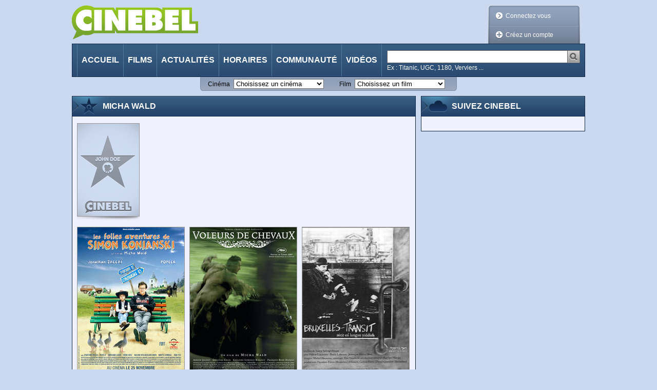

--- FILE ---
content_type: text/html;charset=utf-8
request_url: https://cinebel.dhnet.be/personne/3922/Micha_Wald
body_size: 98339
content:
















































    
    
    
    
    
        
    






<!DOCTYPE html PUBLIC "-//W3C//DTD XHTML 1.0 Transitional//EN"
   "http://www.w3.org/TR/xhtml1/DTD/xhtml1-transitional.dtd">
<html xmlns="http://www.w3.org/1999/xhtml"
      xmlns:og="http://ogp.me/ns#"
      xmlns:fb="https://www.facebook.com/2008/fbml" xml:lang="fr" lang="fr">
    <head>
        <title>
            Micha Wald - Cinebel
        </title>
        














































    
    
    
    
    
        
    






<meta http-equiv="Content-Type" content="text/html; charset=utf-8"/>
<meta http-equiv="Content-Language" content="fr"/>
<meta name="author" content="Cinebel"/>
<meta name="copyright" content="IPM S.A."/>

<meta name="robots" content="index, follow, noarchive"/>
<meta name="description" content="Biographie de Micha Wald"/>
<meta name="keywords" content=""/>
<meta name="dailymotion-domain-verification" content="dmq89sgm8aj0fhxcz" />

    <meta name="google-site-verification" content="_jUgIsOzvDPr3BD0DRKWa482hVCd4eNWTpfKrectO80"/>


    

<link rel="canonical" href="/personnene/3922/Micha_Wald" />

<link rel="stylesheet" type="text/css" href="/static/css/jquery-ui-1.8.13.custom.css" />

<link rel="stylesheet" type="text/css" href="/static/css/jquery.fancybox-1.3.4.css" media="screen" />

<link rel="stylesheet" type="text/css" href="/static/css/cinebel.css?v=1" />
<link rel="stylesheet" type="text/css" href="/static/css/comment.css" />
<link rel="stylesheet" type="text/css" href="/static/css/newReleases.css" />
<link rel="stylesheet" type="text/css" href="/static/css/videos.css" />
<link rel="stylesheet" type="text/css" href="/static/css/vod.css" />
<link rel="stylesheet" type="text/css" href="/static/css/likeThis.css" />

<!--[if lte IE 7]>
    <link rel="stylesheet" type="text/css" href="/static/css/cinebelIE.css" />
<![endif]-->
<!-- Should be merged-->
<link rel="stylesheet" type="text/css" href="/static/css/profile.css" />
<link rel="stylesheet" type="text/css" href="/static/css/search.css" />



<!-- -->
<link href='https://fonts.googleapis.com/css?family=Permanent+Marker&v1' rel='stylesheet' type='text/css' />

<!-- Google Tag Manager -->
<script>(function(w,d,s,l,i){w[l]=w[l]||[];w[l].push(

{'gtm.start': new Date().getTime(),event:'gtm.js'}
);var f=d.getElementsByTagName(s)[0],
j=d.createElement(s),dl=l!='dataLayer'?'&l='+l:'';j.async=true;j.src=
'https://www.googletagmanager.com/gtm.js?id='+i+dl;f.parentNode.insertBefore(j,f);
})(window,document,'script','dataLayer','GTM-WPVNNM');</script>
<!-- End Google Tag Manager -->

<script type="text/javascript" src="https://ajax.googleapis.com/ajax/libs/jquery/1.6.1/jquery.min.js"></script>
<script type="text/javascript" src="https://ajax.googleapis.com/ajax/libs/jqueryui/1.8.13/jquery-ui.min.js"></script>
<script type="text/javascript" src="/static/js/jquery.carouFredSel-3.2.1.js"></script>
<script type="text/javascript" src="/static/js/jquery.fancybox-1.3.4.js"></script>
<script type="text/javascript" src="/static/js/jquery.carousel.js"></script>
<script type="text/javascript" src="/static/js/jquery.readMore.js"></script>
<script type="text/javascript" src="/static/js/jquery.collapse.js"></script>
<script type="text/javascript" src="/static/js/jquery.form.js"></script>
<script type="text/javascript" src="/static/js/jquery.specialSchedule.js"></script>
<script type="text/javascript" src="/static/js/jquery.lightbox.js"></script>
<script type="text/javascript" src="/static/js/jquery.rating.js?v=2"></script>
<script type="text/javascript" src="/static/js/jquery.cookie.js"></script>
<script type="text/javascript" async="async" crossorigin="anonymous" src="//adyoulike.omnitagjs.com"></script>

    <script type="text/javascript" src="/static/js/cinebel.ipmads.min.js"></script>

<script type="text/javascript" src="/static/js/script.js"></script>
<script async src="https://cdn.cxense.com/track_banners_init.js"></script>

<link rel="alternate" type="application/rss+xml" hreflang="fr" title="Cinebel.be - Les sorties de la semaine" href= "/feed/0" />
<link rel="alternate" type="application/rss+xml" hreflang="fr" title="Cinebel.be - Top 10 membres" href= "/feed/1"/>
<link rel="alternate" type="application/rss+xml" hreflang="fr" title="Cinebel.be - Top 10 scéances" href= "/feed/2"/>
<link rel="alternate" type="application/rss+xml" hreflang="fr" title="Cinebel.be - Les 50 dernières critiques" href= "/feed/3"/>

        <meta property="og:title" content="Micha Wald"/>
        
            
            
                <meta property="og:type" content="director"/>
            
        
        <meta property="og:url" content="/personne/3922/Micha_Wald"/>
        
			
			
			   <meta property="og:image" content="/static/img/person/poster/default.png" />
			
		
        <meta property="og:site_name" content="Cinebel"/>
        <meta property="fb:app_id" content=""/>
        <meta property="fb:admins" content="596111057"/>
        
    </head>
    <body id="personDetailsPage" data-adsconfig='{"OUTOFPAGE_TOP":{}, "LEADERBOARD_TOP":{"refresh":5}, "HALFPAGE_CENTER":{"refresh":5}}' data-datalayer='{"location":"/22133500099/cinebel.dhnet.be/fr/other","params":[]}'>
        <!--[if (!IE) | (gte IE 9) ]><!-->
            















































    
    
    
    
    
        
    





<div id="SPLASH_CENTER" class="splash" data-callback="splash"></div>

        <!--<![endif]-->
        
            















































    
    
    
    
    
        
    





<div class="OUTOFPAGE_TOP wallpaper" data-callback="wallpaper"></div>
        
        <div id="root">
            















































    
    
    
    
    
        
    





<ul id="skipLinks" class="nav">
    <li><a href="#content">Aller au contenu</a></li>
    <li><a href="#searchQuery">Aller à la recherche</a></li>
    <li><a href="#menu">Aller à la navigation</a></li>
</ul>

            















































    
    
    
    
    
        
    






<!-- Google Tag Manager (noscript) -->
<noscript>
    <iframe src="https://www.googletagmanager.com/ns.html?id=GTM-WPVNNM" height="0" width="0"
            style="display:none;visibility:hidden"></iframe>
</noscript>
<!-- End Google Tag Manager (noscript) -->

















































    
    
    
    
    
        
    






    
    
        
    

<div id="cim">
    <script type="text/javascript">
        <!--//--><![CDATA[//><!--
        var pp_gemius_identifier = '.RqV9iN6JbvSElHjCnSoHsQL7FkWA2wBya_glw.L3JL.J7';
        var pp_gemius_extraparameters = new Array('lan=FR', 'key=cinema', 'subs=cinebel', 'free=other');
        // lines below shouldn't be edited
        (function(d,t) {try {var gt=d.createElement(t),s=d.getElementsByTagName(t)[0],l='http'+((location.protocol=='https:')?'s':''); gt.setAttribute('async','async');gt.setAttribute('defer','defer'); gt.src=l+'://gabe.hit.gemius.pl/xgemius.js'; s.parentNode.insertBefore(gt,s);} catch (e) {}})(document,'script');
        //--><!]]>
    </script>
</div>


<script type="text/javascript">
// <![CDATA[
    $.fancybox.init();
//]]>
</script>



<!--[if lte IE 7]>
    <p class="msgError">
        Saviez-vous que votre version d'Internet Explorer est dépassée ?<br/>Pour obtenir la meilleure expérience de navigation possible sur cinebel.be, vous devez <a href="http://www.microsoft.com/france/windows/internet-explorer/telechargement-ie8.aspx" target="_blank" style="text-decoration: underline">effectuer une mise à jour</a> ou <a href="http://europe.mozilla.org/fr/" target="_blank" style="text-decoration: underline">utiliser un autre navigateur</a>.
    </p>
<![endif]-->

<div id="header">
    
    















































    
    
    
    
    
        
    





<div class="LEADERBOARD_TOP leaderboard"></div>
    <a id="logo" href="/" title="Retour à la page d'accueil">
        <img src="/static/img/logo.png?1" width="246" height="67" alt="Cinebel: Tous les films. Tous les cinémas"/>
    </a>
    
        
        
            <div id="userArea" class="disconnected">
                <div class="decorator"></div>
                <ul>
                    <li id="login"><a class="decoLink login" href="#loginForm"><span class="deco"></span>Connectez vous</a></li>
                    <li id="createProfile"><a class="decoLink createProfile iframe" href="/inscription"><span class="deco"></span>Créez un compte</a></li>
                </ul>
            </div>
            <div class="lightBoxInlineContent">
                <div id="loginForm" class="section lightBox">
                    <h1 class="hd"><span>Connexion à votre compte</span></h1>
                    <form class="bd" action="/login" method="post">
                        <div class="inProgressFlag"></div>
                        
                        <div class="textInput">
                            <label for="userName">Identifiant ou email</label>
                            <input type="text" id="userName" name="userName"/>
                        </div>
                        <div class="textInput">
                            <label for="password">Mot de passe</label>
                            <input type="password" id="password" name="password"/>
                        </div>
                        <div class="submitterBlock">
                            <input type="hidden" name="login" value="login" />
                            <input type="submit" value="Connectez vous" />
                            <div class="checkInput">
                                <input type="checkbox" id="stayConnected" name="stayConnected"/>
                                <label for="stayConnected">Rester connecté</label>
                            </div>
                            <a id="ForgotPassword" class="iframe" href="/recover/password">Mot de passe oublié ?</a>
                            <p id="notYetMember">Pas encore inscrit ?&nbsp;<a class="createProfile iframe" href="/inscription">Créez un compte</a></p>
                        </div>
                    </form>
                </div>
            </div>
        
    
    <script type="text/javascript">
    // <![CDATA[
        //$('#userArea.disconnected ul').prepend('<li id="login"><a class="jsgene decoLink login" href="#loginForm"><span class="deco"></span>Connectez vous</a></li>');
        $.userArea("Les données que vous avez saisies ne sont pas correctes ou votre compte n'est pas encore activé");
    // ]]>
    </script>

    <div id="menu">
        <ul class="nav">
            
            
                <li id="MI_home"> <a href="/">Accueil</a></li>
            
            
            
                <li id="MI_nowShowing"><a href="/films">Films</a></li>
            
            
            
                <li id="MI_news"><a href="/actualite">Actualités</a></li>
            
            
            
                <li id="MI_programs"><a href="/horaires">Horaires</a></li>
            
            
            
                <li id="MI_community"><a href="/communaute">Communauté</a></li>
            
            
            
                <li id="MI_video"><a href="/videos">Vidéos</a></li>
            
        </ul>
        <form method="get" action="/recherche" class="search" id="search">
            <div class="searchInput">
                <input class="searchQuery" name="query" type="text" title="Chercher"/>
                <input class="searchSubmit" type="image" src="/static/img/searchSubmit.png" alt="Lancer la recherche" />
            </div>
            <p class="sampleValues">Ex : Titanic, UGC, 1180, Verviers ...</p>
        </form>
    </div>
</div>

















































    
    
    
    
    
        
    





<div id="quickLinks">
    <form id="theatersQL" action="/redirect/theater" method="get" name="quickLinks">
        <div>
            <label for="theaterSelector">Cinéma</label>
            <select name="id" id="theaterSelector">
                <option value="" disabled
                    selected>
                    Choisissez un cinéma
                </option>

                
                    <option value="693"
                        >
                        Aventure Ciné Confort
                    </option>
                
                    <option value="931"
                        >
                        Bouillon Ciné
                    </option>
                
                    <option value="712"
                        >
                        Bozar
                    </option>
                
                    <option value="706"
                        >
                        CINEMATEK
                    </option>
                
                    <option value="921"
                        >
                        CineXtra Bastogne
                    </option>
                
                    <option value="935"
                        >
                        CineXtra Marche
                    </option>
                
                    <option value="725"
                        >
                        Cineflagey
                    </option>
                
                    <option value="1099"
                        >
                        Cinema Cameo
                    </option>
                
                    <option value="778"
                        >
                        Cinema Cartoon's
                    </option>
                
                    <option value="978"
                        >
                        Cinema Koksijde
                    </option>
                
                    <option value="971"
                        >
                        Cinema Rio
                    </option>
                
                    <option value="823"
                        >
                        Cinema ZED-STUK
                    </option>
                
                    <option value="1126"
                        >
                        Cinema ZED-Vesalius
                    </option>
                
                    <option value="754"
                        >
                        Ciné Centre
                    </option>
                
                    <option value="902"
                        >
                        Ciné Couvin
                    </option>
                
                    <option value="923"
                        >
                        Ciné Espace
                    </option>
                
                    <option value="900"
                        >
                        Ciné Gedinne
                    </option>
                
                    <option value="903"
                        >
                        Ciné-Chaplin
                    </option>
                
                    <option value="1122"
                        >
                        Ciné4 Nivelles
                    </option>
                
                    <option value="1104"
                        >
                        Cinéma CAMEO
                    </option>
                
                    <option value="1064"
                        >
                        Cinéma Cameo (Tamines)
                    </option>
                
                    <option value="956"
                        >
                        Cinéma For&ver
                    </option>
                
                    <option value="739"
                        >
                        Cinéma Le Stockel
                    </option>
                
                    <option value="707"
                        >
                        Cinéma Nova
                    </option>
                
                    <option value="731"
                        >
                        Cinéma Vendôme
                    </option>
                
                    <option value="759"
                        >
                        Cinéma l'Etoile
                    </option>
                
                    <option value="691"
                        >
                        Galeries Cinéma
                    </option>
                
                    <option value="874"
                        >
                        Imagix Huy
                    </option>
                
                    <option value="940"
                        >
                        Imagix Mons
                    </option>
                
                    <option value="952"
                        >
                        Imagix Tournai
                    </option>
                
                    <option value="787"
                        >
                        Kinepolis Antwerpen
                    </option>
                
                    <option value="716"
                        >
                        Kinepolis Bruxelles
                    </option>
                
                    <option value="765"
                        >
                        Kinepolis Imagibraine
                    </option>
                
                    <option value="862"
                        >
                        Kinepolis Liège
                    </option>
                
                    <option value="958"
                        >
                        L'Ecran Ath
                    </option>
                
                    <option value="863"
                        >
                        Le Churchill
                    </option>
                
                    <option value="925"
                        >
                        Le Foyer
                    </option>
                
                    <option value="864"
                        >
                        Le Parc
                    </option>
                
                    <option value="947"
                        >
                        Le Stuart
                    </option>
                
                    <option value="1128"
                        >
                        Le Totem
                    </option>
                
                    <option value="873"
                        >
                        Les Variétés
                    </option>
                
                    <option value="1120"
                        >
                        Lumière Antwerpen
                    </option>
                
                    <option value="1129"
                        >
                        Lumière Mechelen
                    </option>
                
                    <option value="1111"
                        >
                        Moviemills
                    </option>
                
                    <option value="927"
                        >
                        Nos Loisirs
                    </option>
                
                    <option value="1118"
                        >
                        Palace
                    </option>
                
                    <option value="869"
                        >
                        Palace (Liège)
                    </option>
                
                    <option value="896"
                        >
                        Pathé Acinapolis Namur
                    </option>
                
                    <option value="908"
                        >
                        Pathé Charleroi
                    </option>
                
                    <option value="758"
                        >
                        Pathé Louvain-la-Neuve
                    </option>
                
                    <option value="883"
                        >
                        Pathé Verviers
                    </option>
                
                    <option value="926"
                        >
                        Patria
                    </option>
                
                    <option value="943"
                        >
                        Plaza ArtHouse Cinema
                    </option>
                
                    <option value="938"
                        >
                        Plaza Hotton
                    </option>
                
                    <option value="909"
                        >
                        Quai 10-Côté Parc
                    </option>
                
                    <option value="1116"
                        >
                        Quai10
                    </option>
                
                    <option value="1063"
                        >
                        Sauvenière
                    </option>
                
                    <option value="994"
                        >
                        Sphinx
                    </option>
                
                    <option value="995"
                        >
                        Studio Skoop
                    </option>
                
                    <option value="786"
                        >
                        UGC Antwerpen
                    </option>
                
                    <option value="713"
                        >
                        UGC De Brouckère
                    </option>
                
                    <option value="730"
                        >
                        UGC Toison d'Or
                    </option>
                
                    <option value="888"
                        >
                        Versailles
                    </option>
                
                    <option value="762"
                        >
                        Wellington
                    </option>
                
                    <option value="1115"
                        >
                        White Cinéma
                    </option>
                
            </select>
            <noscript>
                <input type="submit" value="Go" />
            </noscript>
        </div>
    </form>
    <form id="moviesQL" action="/redirect/movie" method="get" name="quickLinks">
        <div>
            <label for="movieSelector">Film</label>
            <select name="id" id="movieSelector">
                <option value="" disabled
                    selected>
                    Choisissez un film
                </option>
                
                    <option value="1026796"
                        >
                        














































    
    
    
    
    
        
    








	
        

        

	    28 ans plus tard: Le Temple des Morts
	
	


                    </option>
                
                    <option value="4154"
                        >
                        














































    
    
    
    
    
        
    








	
	
	    

	    

        A bout de souffle
	


                    </option>
                
                    <option value="1027173"
                        >
                        














































    
    
    
    
    
        
    








	
	
	    

	    

        A l&#039;est de l&#039;enfer
	


                    </option>
                
                    <option value="1026953"
                        >
                        














































    
    
    
    
    
        
    








	
        

        

	    A la poursuite du Père Noël !
	
	


                    </option>
                
                    <option value="1027187"
                        >
                        














































    
    
    
    
    
        
    








	
        

        

	    Alice au pays des merveilles : Dive in Wonderland
	
	


                    </option>
                
                    <option value="1026820"
                        >
                        














































    
    
    
    
    
        
    








	
	
	    

	    

        Anaconda
	


                    </option>
                
                    <option value="1026667"
                        >
                        














































    
    
    
    
    
        
    








	
	
	    

	    

        Arco
	


                    </option>
                
                    <option value="1026583"
                        >
                        














































    
    
    
    
    
        
    








	
        

        

	    Au rythme de Vera
	
	


                    </option>
                
                    <option value="1026937"
                        >
                        














































    
    
    
    
    
        
    








	
        

        

	    Aucun autre choix / No Other Choice
	
	


                    </option>
                
                    <option value="1026684"
                        >
                        














































    
    
    
    
    
        
    








	
        

        

	    Avatar: De feu et de cendres
	
	


                    </option>
                
                    <option value="1026814"
                        >
                        














































    
    
    
    
    
        
    








	
	
	    

	    

        Baise-en-ville
	


                    </option>
                
                    <option value="1027147"
                        >
                        














































    
    
    
    
    
        
    








	
	
	    

	    

        Bardot
	


                    </option>
                
                    <option value="1017165"
                        >
                        














































    
    
    
    
    
        
    








	
	
	    

	    

        Before Sunrise
	


                    </option>
                
                    <option value="15796"
                        >
                        














































    
    
    
    
    
        
    








	
	
	    

	    

        Begotten
	


                    </option>
                
                    <option value="1025218"
                        >
                        














































    
    
    
    
    
        
    








	
	
	    

	    

        Beurk !
	


                    </option>
                
                    <option value="1027167"
                        >
                        














































    
    
    
    
    
        
    








	
	
	    

	    

        Black Metal
	


                    </option>
                
                    <option value="1027170"
                        >
                        














































    
    
    
    
    
        
    








	
	
	    

	    

        Bleu Blanc Satan
	


                    </option>
                
                    <option value="1026934"
                        >
                        














































    
    
    
    
    
        
    








	
	
	    

	    

        Blue Moon
	


                    </option>
                
                    <option value="1027084"
                        >
                        














































    
    
    
    
    
        
    








	
        

        

	    Bluey au cinéma : Collection &#034;En Cuisine&#034;
	
	


                    </option>
                
                    <option value="1026682"
                        >
                        














































    
    
    
    
    
        
    








	
        

        

	    Bob l&#039;éponge - Le film : Un pour tous, tous pirates !
	
	


                    </option>
                
                    <option value="14211"
                        >
                        














































    
    
    
    
    
        
    








	
	
	    

	    

        Broken Flowers
	


                    </option>
                
                    <option value="1026629"
                        >
                        














































    
    
    
    
    
        
    








	
	
	    

	    

        Bugonia
	


                    </option>
                
                    <option value="1027186"
                        >
                        














































    
    
    
    
    
        
    








	
	
	    

	    

        Caja de resistencia
	


                    </option>
                
                    <option value="1018967"
                        >
                        














































    
    
    
    
    
        
    








	
	
	    

	    

        Capharnaüm
	


                    </option>
                
                    <option value="1027021"
                        >
                        














































    
    
    
    
    
        
    








	
	
	    

	    

        Chasse gardée 2
	


                    </option>
                
                    <option value="1027176"
                        >
                        














































    
    
    
    
    
        
    








	
	
	    

	    

        Cyriel
	


                    </option>
                
                    <option value="1027103"
                        >
                        














































    
    
    
    
    
        
    








	
	
	    

	    

        De Tatta&#039;s 3
	


                    </option>
                
                    <option value="1026784"
                        >
                        














































    
    
    
    
    
        
    








	
        

        

	    Demon Slayer: Kimetsu no Yaiba - La Forteresse Infinie
	
	


                    </option>
                
                    <option value="1026693"
                        >
                        














































    
    
    
    
    
        
    








	
	
	    

	    

        Des preuves d&#039;amour
	


                    </option>
                
                    <option value="1026980"
                        >
                        














































    
    
    
    
    
        
    








	
        

        

	    Diplodocus
	
	


                    </option>
                
                    <option value="1026491"
                        >
                        














































    
    
    
    
    
        
    








	
	
	    

	    

        Dossier 137
	


                    </option>
                
                    <option value="1025987"
                        >
                        














































    
    
    
    
    
        
    








	
        

        

	    Dragons
	
	


                    </option>
                
                    <option value="1022830"
                        >
                        














































    
    
    
    
    
        
    








	
	
	    

	    

        El año del descubrimiento
	


                    </option>
                
                    <option value="1027104"
                        >
                        














































    
    
    
    
    
        
    








	
	
	    

	    

        El crimen de la calle de Bordadores
	


                    </option>
                
                    <option value="1026825"
                        >
                        














































    
    
    
    
    
        
    








	
	
	    

	    

        El jockey
	


                    </option>
                
                    <option value="1026443"
                        >
                        














































    
    
    
    
    
        
    








	
        

        

	    Evanouis
	
	


                    </option>
                
                    <option value="1026660"
                        >
                        














































    
    
    
    
    
        
    








	
        

        

	    Exit 8
	
	


                    </option>
                
                    <option value="1025633"
                        >
                        














































    
    
    
    
    
        
    








	
        

        

	    F1® Le Film
	
	


                    </option>
                
                    <option value="1026531"
                        >
                        














































    
    
    
    
    
        
    








	
	
	    

	    

        Falcon Express
	


                    </option>
                
                    <option value="1026823"
                        >
                        














































    
    
    
    
    
        
    








	
	
	    

	    

        Father Mother Sister Brother
	


                    </option>
                
                    <option value="1026517"
                        >
                        














































    
    
    
    
    
        
    








	
	
	    

	    

        Five Nights at Freddy&#039;s 2
	


                    </option>
                
                    <option value="1025816"
                        >
                        














































    
    
    
    
    
        
    








	
        

        

	    Flow, le chat qui n’avait plus peur de l’eau
	
	


                    </option>
                
                    <option value="1026826"
                        >
                        














































    
    
    
    
    
        
    








	
	
	    

	    

        Folktales
	


                    </option>
                
                    <option value="1026663"
                        >
                        














































    
    
    
    
    
        
    








	
	
	    

	    

        Fuori
	


                    </option>
                
                    <option value="904"
                        >
                        














































    
    
    
    
    
        
    








	
        

        

	    Furie
	
	


                    </option>
                
                    <option value="1026511"
                        >
                        














































    
    
    
    
    
        
    








	
        

        

	    Gabby et la maison magique - Le film
	
	


                    </option>
                
                    <option value="1027182"
                        >
                        














































    
    
    
    
    
        
    








	
        

        

	    General Report II. The New Abduction of Europe
	
	


                    </option>
                
                    <option value="3732"
                        >
                        














































    
    
    
    
    
        
    








	
        

        

	    Ghost Dog: La Voie du samouraï
	
	


                    </option>
                
                    <option value="1027122"
                        >
                        














































    
    
    
    
    
        
    








	
        

        

	    Greenland: Migration
	
	


                    </option>
                
                    <option value="1026760"
                        >
                        














































    
    
    
    
    
        
    








	
	
	    

	    

        Hamnet
	


                    </option>
                
                    <option value="1026935"
                        >
                        














































    
    
    
    
    
        
    








	
        

        

	    Heidi et le lynx des montagnes
	
	


                    </option>
                
                    <option value="1026710"
                        >
                        














































    
    
    
    
    
        
    








	
        

        

	    Hopper 2 : Le Secret de la marmotte
	
	


                    </option>
                
                    <option value="1023530"
                        >
                        














































    
    
    
    
    
        
    








	
	
	    

	    

        Il buco
	


                    </option>
                
                    <option value="1027208"
                        >
                        














































    
    
    
    
    
        
    








	
	
	    

	    

        Imago
	


                    </option>
                
                    <option value="1026472"
                        >
                        














































    
    
    
    
    
        
    








	
        

        

	    Insaisissables 3
	
	


                    </option>
                
                    <option value="12777"
                        >
                        














































    
    
    
    
    
        
    








	
        

        

	    J&#039;ai le droit de vivre
	
	


                    </option>
                
                    <option value="1026912"
                        >
                        














































    
    
    
    
    
        
    








	
	
	    

	    

        Jack et Nancy: Les plus belles histoires de Quentin Blake
	


                    </option>
                
                    <option value="1027127"
                        >
                        














































    
    
    
    
    
        
    








	
        

        

	    Je peux entendre l&#039;océan
	
	


                    </option>
                
                    <option value="1026981"
                        >
                        














































    
    
    
    
    
        
    








	
	
	    

	    

        L&#039;Affaire Bojarski
	


                    </option>
                
                    <option value="1026765"
                        >
                        














































    
    
    
    
    
        
    








	
        

        

	    L&#039;Agent secret / The Secret Agent
	
	


                    </option>
                
                    <option value="1026920"
                        >
                        














































    
    
    
    
    
        
    








	
        

        

	    L&#039;Elue
	
	


                    </option>
                
                    <option value="1027052"
                        >
                        














































    
    
    
    
    
        
    








	
	
	    

	    

        L&#039;Enfant bélier
	


                    </option>
                
                    <option value="1027074"
                        >
                        














































    
    
    
    
    
        
    








	
	
	    

	    

        L&#039;Engloutie
	


                    </option>
                
                    <option value="1026691"
                        >
                        














































    
    
    
    
    
        
    








	
	
	    

	    

        L&#039;Etranger
	


                    </option>
                
                    <option value="1026762"
                        >
                        














































    
    
    
    
    
        
    








	
	
	    

	    

        L&#039;Inconnu de la Grande Arche
	


                    </option>
                
                    <option value="1000455"
                        >
                        














































    
    
    
    
    
        
    








	
        

        

	    L&#039;Insoutenable Légèreté de l&#039;être
	
	


                    </option>
                
                    <option value="1026664"
                        >
                        














































    
    
    
    
    
        
    








	
        

        

	    L&#039;Oeuf de l&#039;ange / Angel&#039;s Egg
	
	


                    </option>
                
                    <option value="1024964"
                        >
                        














































    
    
    
    
    
        
    








	
        

        

	    La Dixième Victime
	
	


                    </option>
                
                    <option value="1027175"
                        >
                        














































    
    
    
    
    
        
    








	
	
	    

	    

        La drépanocytose, un combat dans l&#039;ombre
	


                    </option>
                
                    <option value="1026822"
                        >
                        














































    
    
    
    
    
        
    








	
        

        

	    La Femme de ménage
	
	


                    </option>
                
                    <option value="1026748"
                        >
                        














































    
    
    
    
    
        
    








	
	
	    

	    

        La Femme la plus riche du Monde
	


                    </option>
                
                    <option value="1027178"
                        >
                        














































    
    
    
    
    
        
    








	
	
	    

	    

        La Folle de Toujane
	


                    </option>
                
                    <option value="797"
                        >
                        














































    
    
    
    
    
        
    








	
	
	    

	    

        La Grande Vadrouille
	


                    </option>
                
                    <option value="1026824"
                        >
                        














































    
    
    
    
    
        
    








	
	
	    

	    

        La grazia
	


                    </option>
                
                    <option value="1026974"
                        >
                        














































    
    
    
    
    
        
    








	
	
	    

	    

        La guitarra flamenca de Yerai Cortés
	


                    </option>
                
                    <option value="1002135"
                        >
                        














































    
    
    
    
    
        
    








	
        

        

	    La Leçon Faust
	
	


                    </option>
                
                    <option value="1026731"
                        >
                        














































    
    
    
    
    
        
    








	
	
	    

	    

        La Petite Dernière
	


                    </option>
                
                    <option value="1027051"
                        >
                        














































    
    
    
    
    
        
    








	
	
	    

	    

        La Pire mère au monde
	


                    </option>
                
                    <option value="1026655"
                        >
                        














































    
    
    
    
    
        
    








	
        

        

	    La Pleine conscience du bonheur, un voyage avec le Dalaï-Lama
	
	


                    </option>
                
                    <option value="1025648"
                        >
                        














































    
    
    
    
    
        
    








	
	
	    

	    

        La Plus Précieuse des marchandises
	


                    </option>
                
                    <option value="1026722"
                        >
                        














































    
    
    
    
    
        
    








	
	
	    

	    

        La Princesse et le rossignol
	


                    </option>
                
                    <option value="1016049"
                        >
                        














































    
    
    
    
    
        
    








	
	
	    

	    

        La Région centrale
	


                    </option>
                
                    <option value="1027183"
                        >
                        














































    
    
    
    
    
        
    








	
        

        

	    La Tempête
	
	


                    </option>
                
                    <option value="1026770"
                        >
                        














































    
    
    
    
    
        
    








	
        

        

	    La Voix de Hind Rajab
	
	


                    </option>
                
                    <option value="1026895"
                        >
                        














































    
    
    
    
    
        
    








	
	
	    

	    

        Lampje
	


                    </option>
                
                    <option value="1026769"
                        >
                        














































    
    
    
    
    
        
    








	
	
	    

	    

        Le Chant des forêts
	


                    </option>
                
                    <option value="4851"
                        >
                        














































    
    
    
    
    
        
    








	
	
	    

	    

        Le Fabuleux Destin d&#039;Amélie Poulain
	


                    </option>
                
                    <option value="1027207"
                        >
                        














































    
    
    
    
    
        
    








	
	
	    

	    

        Le Fantôme de Theresienstadt
	


                    </option>
                
                    <option value="13089"
                        >
                        














































    
    
    
    
    
        
    








	
        

        

	    Le Gang des tueurs
	
	


                    </option>
                
                    <option value="749"
                        >
                        














































    
    
    
    
    
        
    








	
        

        

	    Le Jour de la bête
	
	


                    </option>
                
                    <option value="1027123"
                        >
                        














































    
    
    
    
    
        
    








	
        

        

	    Le Mage du Kremlin
	
	


                    </option>
                
                    <option value="2176"
                        >
                        














































    
    
    
    
    
        
    








	
        

        

	    Le Magicien d&#039;Oz
	
	


                    </option>
                
                    <option value="7952"
                        >
                        














































    
    
    
    
    
        
    








	
        

        

	    Le Masque de la mort rouge
	
	


                    </option>
                
                    <option value="4644"
                        >
                        














































    
    
    
    
    
        
    








	
	
	    

	    

        Le Mépris
	


                    </option>
                
                    <option value="1027185"
                        >
                        














































    
    
    
    
    
        
    








	
	
	    

	    

        Le poisson commande
	


                    </option>
                
                    <option value="1027158"
                        >
                        














































    
    
    
    
    
        
    








	
        

        

	    Le Rire et le couteau / I Only Rest in the Storm
	
	


                    </option>
                
                    <option value="1026936"
                        >
                        














































    
    
    
    
    
        
    








	
	
	    

	    

        Le Secret des mésanges
	


                    </option>
                
                    <option value="10114"
                        >
                        














































    
    
    
    
    
        
    








	
        

        

	    Le Septième Sceau
	
	


                    </option>
                
                    <option value="1027138"
                        >
                        














































    
    
    
    
    
        
    








	
	
	    

	    

        Le Ventre de l&#039;école
	


                    </option>
                
                    <option value="1009122"
                        >
                        














































    
    
    
    
    
        
    








	
	
	    

	    

        Le Voyage dans la lune
	


                    </option>
                
                    <option value="1026679"
                        >
                        














































    
    
    
    
    
        
    








	
        

        

	    Left-Handed Girl
	
	


                    </option>
                
                    <option value="1026031"
                        >
                        














































    
    
    
    
    
        
    








	
        

        

	    Les Bad Guys 2
	
	


                    </option>
                
                    <option value="1026733"
                        >
                        














































    
    
    
    
    
        
    








	
	
	    

	    

        Les Baronnes
	


                    </option>
                
                    <option value="4660"
                        >
                        














































    
    
    
    
    
        
    








	
        

        

	    Les Dents de la mer
	
	


                    </option>
                
                    <option value="1027100"
                        >
                        














































    
    
    
    
    
        
    








	
        

        

	    Les Echos du passé / Sound of Falling
	
	


                    </option>
                
                    <option value="1026700"
                        >
                        














































    
    
    
    
    
        
    








	
	
	    

	    

        Les Enfants vont bien
	


                    </option>
                
                    <option value="1027143"
                        >
                        














































    
    
    
    
    
        
    








	
	
	    

	    

        Les Fils qui se touchent
	


                    </option>
                
                    <option value="1667"
                        >
                        














































    
    
    
    
    
        
    








	
        

        

	    Les Incorruptibles
	
	


                    </option>
                
                    <option value="1026979"
                        >
                        














































    
    
    
    
    
        
    








	
	
	    

	    

        Les Légendaires
	


                    </option>
                
                    <option value="1027166"
                        >
                        














































    
    
    
    
    
        
    








	
	
	    

	    

        Les Sanglières
	


                    </option>
                
                    <option value="1026182"
                        >
                        














































    
    
    
    
    
        
    








	
        

        

	    Les Schtroumpfs - Le film
	
	


                    </option>
                
                    <option value="1027160"
                        >
                        














































    
    
    
    
    
        
    








	
	
	    

	    

        Les âmes bossales
	


                    </option>
                
                    <option value="12772"
                        >
                        














































    
    
    
    
    
        
    








	
	
	    

	    

        Liliom
	


                    </option>
                
                    <option value="1025988"
                        >
                        














































    
    
    
    
    
        
    








	
	
	    

	    

        Lilo &amp; Stitch
	


                    </option>
                
                    <option value="1027075"
                        >
                        














































    
    
    
    
    
        
    








	
	
	    

	    

        Louise
	


                    </option>
                
                    <option value="1019839"
                        >
                        














































    
    
    
    
    
        
    








	
        

        

	    L’Usine de rien
	
	


                    </option>
                
                    <option value="1026694"
                        >
                        














































    
    
    
    
    
        
    








	
	
	    

	    

        L’Âme Idéale
	


                    </option>
                
                    <option value="1026735"
                        >
                        














































    
    
    
    
    
        
    








	
	
	    

	    

        Ma frère
	


                    </option>
                
                    <option value="1026116"
                        >
                        














































    
    
    
    
    
        
    








	
	
	    

	    

        Ma mère, Dieu et Sylvie Vartan
	


                    </option>
                
                    <option value="1026749"
                        >
                        














































    
    
    
    
    
        
    








	
	
	    

	    

        Mary Anning
	


                    </option>
                
                    <option value="5509"
                        >
                        














































    
    
    
    
    
        
    








	
        

        

	    Mes voisins les Yamada
	
	


                    </option>
                
                    <option value="1026982"
                        >
                        














































    
    
    
    
    
        
    








	
        

        

	    Mission Père Noël
	
	


                    </option>
                
                    <option value="1016914"
                        >
                        














































    
    
    
    
    
        
    








	
	
	    

	    

        Monsieur Bout-de-Bois
	


                    </option>
                
                    <option value="1026508"
                        >
                        














































    
    
    
    
    
        
    








	
	
	    

	    

        Muganga
	


                    </option>
                
                    <option value="1026141"
                        >
                        














































    
    
    
    
    
        
    








	
        

        

	    Mémoires d’un escargot
	
	


                    </option>
                
                    <option value="1026918"
                        >
                        














































    
    
    
    
    
        
    








	
	
	    

	    

        Nachtvlinders
	


                    </option>
                
                    <option value="1027102"
                        >
                        














































    
    
    
    
    
        
    








	
	
	    

	    

        Nachtwacht: Het Kristal van het Kwaad
	


                    </option>
                
                    <option value="808"
                        >
                        














































    
    
    
    
    
        
    








	
	
	    

	    

        Night on Earth
	


                    </option>
                
                    <option value="1027061"
                        >
                        














































    
    
    
    
    
        
    








	
	
	    

	    

        Nuremberg
	


                    </option>
                
                    <option value="1026641"
                        >
                        














































    
    
    
    
    
        
    








	
	
	    

	    

        Olifantje in het bos
	


                    </option>
                
                    <option value="1026366"
                        >
                        














































    
    
    
    
    
        
    








	
	
	    

	    

        On Falling
	


                    </option>
                
                    <option value="1026751"
                        >
                        














































    
    
    
    
    
        
    








	
	
	    

	    

        On vous croit
	


                    </option>
                
                    <option value="1010154"
                        >
                        














































    
    
    
    
    
        
    








	
	
	    

	    

        Only Lovers Left Alive
	


                    </option>
                
                    <option value="1459"
                        >
                        














































    
    
    
    
    
        
    








	
	
	    

	    

        Open screen
	


                    </option>
                
                    <option value="1016896"
                        >
                        














































    
    
    
    
    
        
    








	
	
	    

	    

        Paterson
	


                    </option>
                
                    <option value="13143"
                        >
                        














































    
    
    
    
    
        
    








	
        

        

	    Plus dure sera la chute
	
	


                    </option>
                
                    <option value="1027121"
                        >
                        














































    
    
    
    
    
        
    








	
        

        

	    Pour l’éternité
	
	


                    </option>
                
                    <option value="1026933"
                        >
                        














































    
    
    
    
    
        
    








	
	
	    

	    

        Primate
	


                    </option>
                
                    <option value="4326"
                        >
                        














































    
    
    
    
    
        
    








	
        

        

	    Princesse Mononoké
	
	


                    </option>
                
                    <option value="8626"
                        >
                        














































    
    
    
    
    
        
    








	
        

        

	    Pulsions
	
	


                    </option>
                
                    <option value="1027159"
                        >
                        














































    
    
    
    
    
        
    








	
	
	    

	    

        Pérégrinations groenlandaises
	


                    </option>
                
                    <option value="1027136"
                        >
                        














































    
    
    
    
    
        
    








	
	
	    

	    

        Que ton règne vienne
	


                    </option>
                
                    <option value="1027069"
                        >
                        














































    
    
    
    
    
        
    








	
	
	    

	    

        Qui brille au combat
	


                    </option>
                
                    <option value="1027184"
                        >
                        














































    
    
    
    
    
        
    








	
        

        

	    Qui à part nous
	
	


                    </option>
                
                    <option value="1026931"
                        >
                        














































    
    
    
    
    
        
    








	
	
	    

	    

        Radioman
	


                    </option>
                
                    <option value="277"
                        >
                        














































    
    
    
    
    
        
    








	
        

        

	    Raison et sentiments
	
	


                    </option>
                
                    <option value="1026930"
                        >
                        














































    
    
    
    
    
        
    








	
        

        

	    Reconnu coupable
	
	


                    </option>
                
                    <option value="1026983"
                        >
                        














































    
    
    
    
    
        
    








	
        

        

	    Resurrection
	
	


                    </option>
                
                    <option value="1027172"
                        >
                        














































    
    
    
    
    
        
    








	
	
	    

	    

        Rodrigo D: No futuro
	


                    </option>
                
                    <option value="1026721"
                        >
                        














































    
    
    
    
    
        
    








	
        

        

	    Running Man
	
	


                    </option>
                
                    <option value="155"
                        >
                        














































    
    
    
    
    
        
    








	
        

        

	    Sailor et Lula
	
	


                    </option>
                
                    <option value="1027174"
                        >
                        














































    
    
    
    
    
        
    








	
        

        

	    Sanctuaire
	
	


                    </option>
                
                    <option value="1027076"
                        >
                        














































    
    
    
    
    
        
    








	
	
	    

	    

        Sans pitié
	


                    </option>
                
                    <option value="1026685"
                        >
                        














































    
    
    
    
    
        
    








	
        

        

	    Second Victims
	
	


                    </option>
                
                    <option value="1026901"
                        >
                        














































    
    
    
    
    
        
    








	
	
	    

	    

        Shaun le Mouton: La Vie est une fête !
	


                    </option>
                
                    <option value="156"
                        >
                        














































    
    
    
    
    
        
    








	
	
	    

	    

        Showgirls
	


                    </option>
                
                    <option value="1026929"
                        >
                        














































    
    
    
    
    
        
    








	
	
	    

	    

        Silent Night, Deadly Night
	


                    </option>
                
                    <option value="1026579"
                        >
                        














































    
    
    
    
    
        
    








	
	
	    

	    

        Sirât
	


                    </option>
                
                    <option value="1026732"
                        >
                        














































    
    
    
    
    
        
    








	
	
	    

	    

        Six jours, ce printemps-là
	


                    </option>
                
                    <option value="1027169"
                        >
                        














































    
    
    
    
    
        
    








	
	
	    

	    

        Sleep Has Her House
	


                    </option>
                
                    <option value="1027171"
                        >
                        














































    
    
    
    
    
        
    








	
	
	    

	    

        South American Hell
	


                    </option>
                
                    <option value="1026607"
                        >
                        














































    
    
    
    
    
        
    








	
	
	    

	    

        Springsteen: Deliver Me from Nowhere
	


                    </option>
                
                    <option value="1026840"
                        >
                        














































    
    
    
    
    
        
    








	
        

        

	    Sur un air de blues
	
	


                    </option>
                
                    <option value="1027168"
                        >
                        














































    
    
    
    
    
        
    








	
	
	    

	    

        Tangled Roots
	


                    </option>
                
                    <option value="1026899"
                        >
                        














































    
    
    
    
    
        
    








	
	
	    

	    

        Team Spirit Next Gen
	


                    </option>
                
                    <option value="1026707"
                        >
                        














































    
    
    
    
    
        
    








	
        

        

	    The Blue Trail
	
	


                    </option>
                
                    <option value="1026880"
                        >
                        














































    
    
    
    
    
        
    








	
	
	    

	    

        The Chronology of Water
	


                    </option>
                
                    <option value="1026676"
                        >
                        














































    
    
    
    
    
        
    








	
        

        

	    The Last Viking
	
	


                    </option>
                
                    <option value="1026405"
                        >
                        














































    
    
    
    
    
        
    








	
	
	    

	    

        The Life of Chuck
	


                    </option>
                
                    <option value="1026948"
                        >
                        














































    
    
    
    
    
        
    








	
        

        

	    The Magic City: Birmingham selon Sun Ra
	
	


                    </option>
                
                    <option value="1026506"
                        >
                        














































    
    
    
    
    
        
    








	
	
	    

	    

        The Penguin Lessons
	


                    </option>
                
                    <option value="1026028"
                        >
                        














































    
    
    
    
    
        
    








	
        

        

	    The Seed of the Sacred Fig / Les Graines du figuier sauvage
	
	


                    </option>
                
                    <option value="1027139"
                        >
                        














































    
    
    
    
    
        
    








	
        

        

	    The Sun Rises Once a Day
	
	


                    </option>
                
                    <option value="1027005"
                        >
                        














































    
    
    
    
    
        
    








	
        

        

	    The Vanishing Point
	
	


                    </option>
                
                    <option value="1027097"
                        >
                        














































    
    
    
    
    
        
    








	
	
	    

	    

        Tibet, un autre regard
	


                    </option>
                
                    <option value="1026632"
                        >
                        














































    
    
    
    
    
        
    








	
        

        

	    Un simple accident / It Was Just an Accident
	
	


                    </option>
                
                    <option value="1026378"
                        >
                        














































    
    
    
    
    
        
    








	
        

        

	    Une bataille après l&#039;autre
	
	


                    </option>
                
                    <option value="1026079"
                        >
                        














































    
    
    
    
    
        
    








	
        

        

	    Une langue universelle
	
	


                    </option>
                
                    <option value="1007180"
                        >
                        














































    
    
    
    
    
        
    








	
	
	    

	    

        Until The Light Takes Us
	


                    </option>
                
                    <option value="1026482"
                        >
                        














































    
    
    
    
    
        
    








	
        

        

	    Valeur sentimentale
	
	


                    </option>
                
                    <option value="1026577"
                        >
                        














































    
    
    
    
    
        
    








	
	
	    

	    

        Vie Privée
	


                    </option>
                
                    <option value="12365"
                        >
                        














































    
    
    
    
    
        
    








	
        

        

	    Visages d&#039;Orient
	
	


                    </option>
                
                    <option value="1026142"
                        >
                        














































    
    
    
    
    
        
    








	
	
	    

	    

        Warfare
	


                    </option>
                
                    <option value="1026512"
                        >
                        














































    
    
    
    
    
        
    








	
        

        

	    Wicked - Partie II
	
	


                    </option>
                
                    <option value="1027116"
                        >
                        














































    
    
    
    
    
        
    








	
	
	    

	    

        Wu-Tang Experience
	


                    </option>
                
                    <option value="1026593"
                        >
                        














































    
    
    
    
    
        
    








	
	
	    

	    

        Y a pas de réseau
	


                    </option>
                
                    <option value="1026516"
                        >
                        














































    
    
    
    
    
        
    








	
        

        

	    Zootopie 2
	
	


                    </option>
                
            </select>
            <noscript>
                <input type="submit" value="Go" />
            </noscript>
        </div>
    </form>
</div>
<script type="text/javascript">
    // <![CDATA[
    //var $select = ;
    var $selectQL = $('#quickLinks select').bind({
    	change: function(){
    	    $(this).parents('form').submit();
    	}, 
    	keydown: function (event) {
	        if (event.keyCode == '13') {
	            $(this).change();
	        }
    	}
    })
    // ]]>
</script>



















































    
    
    
    
    
        
    





<div class="LEADERBOARD_TOP leaderboard"></div>



            <a name="content"></a>
            <div id="mainContent" class="vcard">
                <div id="personDetails" class="section personSection">
                    <h1 class="hd">
                        <span>
                            <strong class="fn">Micha Wald</strong>

                            

                        </span>
                    </h1>
                    <div class="bd">
                        















































    
    
    
    
    
        
    





<div class="subSection">
	<div class="personCard">
		
		
			
			
			   <img src="/static/img/person/poster/default.png" width="120" height="180" alt="" />
			
		
		
        <ul>
            
                    
                    
                
        </ul>
	</div>

	<script type="text/javascript">
		createPhotoGallery({container: '.personCard'});
	</script>

	<div class="personInfos">
		<ul>
		    
		    
		    
		    
		</ul>
		
	</div>
</div>

                        















































    
    
    
    
    
        
    






 
    
        
        
        
                       
        
    
    <div class="movieCardsGroup instance3">
                                        
            <div class="movieCard">
                <h2>
                    <a href="














































    
    
    
    
    
        
    





/film/1005242/Les%20folles%20aventures%20de%20Simon%20Konianski
">
                        
                            
                                <img src="https://static.cinebel.be/img/movie/poster/big/1005242_fr_les_folles_aventures_de_simon_konianski_1310562791520.jpg" width="208" height="278" alt="" />
                            
                            
                        
                        <span class="movieTitle">
                            














































    
    
    
    
    
        
    










    <span>
       Les folles aventures de Simon Konianski
    </span>


                        </span>
                     </a>
                </h2>                
                
            </div>
                                        
            <div class="movieCard">
                <h2>
                    <a href="














































    
    
    
    
    
        
    





/film/1002059/Voleurs%20de%20Chevaux
">
                        
                            
                                <img src="https://static.cinebel.be/img/movie/poster/big/1002059_fr_voleurs_de_chevaux_1310562208582.jpg" width="208" height="278" alt="" />
                            
                            
                        
                        <span class="movieTitle">
                            














































    
    
    
    
    
        
    










    <span>
       Voleurs de Chevaux
    </span>


                        </span>
                     </a>
                </h2>                
                
            </div>
                                        
            <div class="movieCard">
                <h2>
                    <a href="














































    
    
    
    
    
        
    





/film/1020645/Bruxelles-Transit
">
                        
                            
                                <img src="https://static.cinebel.be/img/movie/poster/big/1020645_fr_bruxelles_transit_1590685551775.jpg" width="208" height="278" alt="" />
                            
                            
                        
                        <span class="movieTitle">
                            














































    
    
    
    
    
        
    










    <span>
       Bruxelles-Transit
    </span>


                        </span>
                     </a>
                </h2>                
                
            </div>
        
    </div>
 

                        















































    
    
    
    
    
        
    






<script type="text/javascript">
    // <![CDATA[
       $('#personNews').collapse({
           collapserParentSelector : '.sshd',
           openTxt: 'Ouvrir',
           closeTxt: 'Fermer'
       });   
    // ]]>
</script>

                        















































    
    
    
    
    
        
    







                        















































    
    
    
    
    
        
    








	<div id="personMovies" >
	
	    <!--	
	    <a name="movies"></a>
	    <h2 class="sshd">
	        Filmographie
	        <span class="contextualInfo">
                        de Micha Wald
            </span>
	    </h2>
  		-->	    
	    
	        
		    
                 
			    
	                <div id="bloc6" class="subSection" >
			        <h2 class="sshd">Films réalisés par Micha Wald</h2>
				    <div class="ssbd collapsable">














































    
    
    
    
    
        
    






<ul>
    
        
            
            
                            
            
        
        <li class="odd" >
            <span>
	            <a style="float:left; margin-right:5px;" href="














































    
    
    
    
    
        
    





/film/1005242/Les%20folles%20aventures%20de%20Simon%20Konianski
">

                    
                        
	                        <img src="https://static.cinebel.be/img/movie/poster/small/1005242_fr_les_folles_aventures_de_simon_konianski_1310562791520.jpg"  width="75" height="100" alt="" />
                        
                        
                    
	            </a>
	            <a style="font-size: 18px;" href="














































    
    
    
    
    
        
    





/film/1005242/Les%20folles%20aventures%20de%20Simon%20Konianski
">
		            














































    
    
    
    
    
        
    








	
	
	    

	    

        Les folles aventures de Simon Konianski
	

<br/>
                </a>
                
                
                    Année de production : 2009
                
            </span>
            
                <a class="videosLink decoLink" href="














































    
    
    
    
    
        
    





/film/1005242/Les%20folles%20aventures%20de%20Simon%20Konianski
#videos"><span class="deco"></span>La bande-annonce</a>
            
        </li>
    
        
            
                
            
            
        
        <li class="even" >
            <span>
	            <a style="float:left; margin-right:5px;" href="














































    
    
    
    
    
        
    





/film/1002059/Voleurs%20de%20Chevaux
">

                    
                        
	                        <img src="https://static.cinebel.be/img/movie/poster/small/1002059_fr_voleurs_de_chevaux_1310562208582.jpg"  width="75" height="100" alt="" />
                        
                        
                    
	            </a>
	            <a style="font-size: 18px;" href="














































    
    
    
    
    
        
    





/film/1002059/Voleurs%20de%20Chevaux
">
		            














































    
    
    
    
    
        
    








	
	
	    

	    

        Voleurs de Chevaux
	

<br/>
                </a>
                
                
                    Année de production : 2007
                
            </span>
            
        </li>
    
        
            
            
                            
            
        
        <li class="odd" >
            <span>
	            <a style="float:left; margin-right:5px;" href="














































    
    
    
    
    
        
    





/film/12407/Alice%20et%20moi
">

                    
                        
                        
                            <img src="/static/img/movie/poster/small/default.png" width="75" height="100" alt="" />
                        
                    
	            </a>
	            <a style="font-size: 18px;" href="














































    
    
    
    
    
        
    





/film/12407/Alice%20et%20moi
">
		            














































    
    
    
    
    
        
    








	
	
	    

	    

        Alice et moi
	

<br/>
                </a>
                
                
                    Année de production : 2004
                
            </span>
            
        </li>
    
        
            
                
            
            
        
        <li class="even last" >
            <span>
	            <a style="float:left; margin-right:5px;" href="














































    
    
    
    
    
        
    





/film/9480/Les%20Galets
">

                    
                        
                        
                            <img src="/static/img/movie/poster/small/default.png" width="75" height="100" alt="" />
                        
                    
	            </a>
	            <a style="font-size: 18px;" href="














































    
    
    
    
    
        
    





/film/9480/Les%20Galets
">
		            














































    
    
    
    
    
        
    








	
	
	    

	    

        Les Galets
	

<br/>
                </a>
                
                
                    Année de production : 2002
                
            </span>
            
        </li>
    
</ul>
</div>
					</div>	                
			    
                
		    	
	                <div id="bloc8" class="subSection" >
		    	    <h2 class="sshd">Films dans lesquels Micha Wald a joué</h2>
		            <div class="ssbd collapsable">














































    
    
    
    
    
        
    






<ul>
    
        
            
            
                            
            
        
        <li class="odd last" >
            <span>
	            <a style="float:left; margin-right:5px;" href="














































    
    
    
    
    
        
    





/film/1020645/Bruxelles-Transit
">

                    
                        
	                        <img src="https://static.cinebel.be/img/movie/poster/small/1020645_fr_bruxelles_transit_1590685551775.jpg"  width="75" height="100" alt="" />
                        
                        
                    
	            </a>
	            <a style="font-size: 18px;" href="














































    
    
    
    
    
        
    





/film/1020645/Bruxelles-Transit
">
		            














































    
    
    
    
    
        
    








	
	
	    

	    

        Bruxelles-Transit
	

<br/>
                </a>
                
                
                    Année de production : 1980
                
            </span>
            
        </li>
    
</ul>
</div>
					</div>	                

			    
            
	</div>
	    
	<script type="text/javascript">
	    // <![CDATA[
	       $('#bloc1, #bloc2, #bloc3, #bloc4, #bloc5, #bloc6, #bloc7, #bloc8').collapse({
	           collapserParentSelector : '.sshd',
	           openTxt: 'Ouvrir',
	           closeTxt: 'Fermer'
	       });   
	    // ]]>
	</script>

                    </div>
                    <div class="ft"></div>
                </div>
            </div>
            <div id="subContent">
                















































    
    
    
    
    
        
    





<div class="HALFPAGE_CENTER halfpage"></div>

               	















































    
    
    
    
    
        
    








                















































    
    
    
    
    
        
    


















                















































    
    
    
    
    
        
    






<div id="followCinebel" class="section">
    <h1 class="hd"><span>Suivez Cinebel</span></h1>
    <div class="ft">

    
        <div class="fb-page" data-href="https://www.facebook.com/cinebel.be" data-tabs="timeline" data-width="" data-height="" data-small-header="false" data-adapt-container-width="true" data-hide-cover="false" data-show-facepile="true"><blockquote cite="https://www.facebook.com/cinebel.be" class="fb-xfbml-parse-ignore"><a href="https://www.facebook.com/cinebel.be">Cinebel.be</a></blockquote></div>
        <br/>
        <br/>

         <!--<a href="http://www.twitter.com/Cinebel_fr"><img src="http://twitter-badges.s3.amazonaws.com/twitter-a.png" alt="Suivez nous sur Twitter"/>&nbsp; Suivez nous sur Twitter</a> -->
        <!--<script src="http://widgets.twimg.com/j/2/widget.js"></script>
<script>
new TWTR.Widget({
  version: 2,
  type: 'profile',
  rpp: 4,
  interval: 6000,
  width: 300,
  height: 300,
  theme: {
    shell: {
      background: '#eff2fd',
      color: '#000000'
    },
    tweets: {
      background: '#ffffff',
      color: '#000000',
      links: '#0373dd'
    }
  },
  features: {
    scrollbar: false,
    loop: false,
    live: false,
    hashtags: true,
    timestamp: true,
    avatars: false,
    behavior: 'all'
  }
}).render().setUser('Cinebel_fr').start();
</script>-->
       
    </div>
</div>

            </div>
            















































    
    
    
    
    
        
    






<div id="footer">
	<div id="top">
		<div class="left">
			<div class="title">Rechercher sur Cinebel&nbsp;&nbsp;</div>
			<form method="get" action="/recherche" id="footerSearch">
				<div class="searchInput">
					<input class="searchQuery" name="query" type="text"/>
					<input class="searchSubmit" type="image" src="/static/img/searchSubmit.png" alt="Rechercher sur Cinebel" />
				</div>
			</form>
		</div>
		<div class="center"><img src="/static/img/footer/footer_top_sep.png" width="2" height="39" alt=""/></div>
		<div class="right">
			<div class="title" style="width: 192px;padding-top: 10px;">Votre Cinéma, c'est sur&nbsp;</div>
			<div style="float:left"><img src="/static/img/footer/footer_logo_cinebel.png" width="111" height="38" alt="Cinebel" title="Cinebel" /></div></div>
		</div>
		<div id="center">
			<div class="box">
				<span class="title">Cinémas en Belgique </span>
				<ul>
					<li><a href="/cinemas/1/Anvers ">Province d'Anvers </a></li>
					<li><a href="/cinemas/12/Brabant Flamand ">Brabant Flamand </a></li>
					<li><a href="/cinemas/2/Brabant Wallon ">Brabant Wallon </a></li>
					<li><a href="/cinemas/3/Bruxelles ">Bruxelles </a></li>
					<li><a href="/cinemas/13/Flandre occidentale">Flandre occidentale</a></li>
					<li><a href="/cinemas/11/Flandre orientale">Flandre orientale</a></li>
					<li><a href="/cinemas/5/Hainaut ">Hainaut </a></li>
					<li><a href="/cinemas/6/Liège ">Province de Liège </a></li>
					<li><a href="/cinemas/8/Luxembourg ">Province du Luxembourg </a></li>
					<li><a href="/cinemas/7/Limbourg ">Limbourg </a></li>
					<li><a href="/cinemas/9/Namur ">Province de Namur </a></li>
					<li><a href="/cinemas/4/G.D. de Luxembourg">Grand-Duché de Luxembourg</a></li>
				</ul>
			</div>
			<div class="box">
				<span class="title">Films à l'affiche</span>
				<ul  style="margin-bottom: 20px;">
					<li><a href="/films/sorties-de-la-semaine">Sorties de la semaine</a></li>
					<li><a href="/films/avant-premieres">Avant-premières</a></li>
					<li><a href="/films/films-pour-enfants">Films pour enfants</a></li>
					<li><a href="/films">Tous les films</a></li>
				</ul>
			</div>
			<div class="box">
				<span class="title">L'actualité du cinéma </span>
				<ul  style="margin-bottom: 20px;">
					<li><a href="/horaires">Les horaires des cinémas </a></li>
					<li><a href="/actualite">L'actualité du cinéma</a></li>
				</ul>
				<br />
				<!--
				<span class="title">Newsletter</span>
				<form action="#" name="newsletter" class="form">
					<label>Votre email</label>
					<input type="text" name="email" />
					<div align="right" style="margin-right: 24px;"><input type="submit" name="go" value="S'inscrire" /></div>
				</form>
				-->
			</div>
			<div class="box">
				<span class="title">Sur Cinebel </span>
				<ul>
					<li><a href="/communaute">La communauté Cinebel </a></li>
					<li><a class="subscribeTrigger" href="/inscription">Créez un compte</a></li>
					<li><a class="loginTrigger" href="#loginForm" title="Connectez-vous">Connectez vous</a></li>
					<!-- <li><a href="#" title="Mot de passe oubli&eacute;">Mot de passe oubli&eacute;</a></li> -->
				</ul>
	            <script type="text/javascript">
	            //<![CDATA[
	                $("a.subscribeTrigger").click(function(e){
	                    e.preventDefault();
	                    $('a.createProfile').click();
	                })
	                $("a.loginTrigger").click(function(e){
	                    e.preventDefault();
	                    $('a.login').click();
	                })
	            //]]> 
	            </script>
				<br /><br />
				<span class="title">Suivez-nous sur... </span>
				<br /><br />
				<a href="http://www.facebook.com/cinebel.be" title="Cinebel sur Facebook" target="_blank"><img src="/static/img/footer/ico_facebook.png" 	width="24" height="24" border="0" alt="Facebook" style="margin-left: 20px; margin-right: 20px;" /></a>
				<a href="http://twitter.com/Cinebel_Fr" title="Cinebel sur Twitter" target="_blank"><img src="/static/img/footer/ico_twitter.png" 	width="24" height="24" border="0" alt="Twitter" style="margin-right: 20px;" /></a>
				<!--
				<a href="#" title="Cinebel sur LinkedIN"><img src="/static/img/footer/ico_linkedin.png" 	width="24" height="24" border="0" alt="LinkedIN" style="margin-right: 20px;" /></a>
				-->
			</div>                                    
		</div>
		<div id="bottom">
            <div align="left" class="cimLink">
                <a href="http://www.cim.be/fr/media/internet/DisclaimerCIMInternet" title="CIM">
                    <img src="/static/metriweb/btnCIM.gif" alt=""/>
                </a>
            </div>
			<div align="right">
				<a href="/contact" title="Contact" class="contactLink iframe">Contact</a>&nbsp;&nbsp;&nbsp;|&nbsp;&nbsp;&nbsp;
				<!-- 
				<a href="#" title="A propos de CineBel">A propos de CineBel</a>&nbsp;&nbsp;&nbsp;|&nbsp;&nbsp;&nbsp;   
				<a href="#" title="A propos d'IPM">A propos d'IPM</a>&nbsp;&nbsp;&nbsp;|&nbsp;&nbsp;&nbsp;   
				<a href="#" title="Publicit&eacute; / Annonceur">Publicit&eacute; / Annonceur</a>&nbsp;&nbsp;&nbsp;|&nbsp;&nbsp;&nbsp;
				-->
				<a href="/vieprivee">Vie privée</a>&nbsp;&nbsp;&nbsp;|&nbsp;&nbsp;&nbsp;
				<a href="/infos-cookies">Infos Cookies</a>&nbsp;&nbsp;&nbsp;|&nbsp;&nbsp;&nbsp;
				<button id="show-cookies-settings" class="btn-link btn-footer">Paramètres des cookies</button>&nbsp;&nbsp;&nbsp;|&nbsp;&nbsp;&nbsp;
				<a href="/conditions-generales">Conditions générales d'utilisation du site</a></div>
			<div align="right" style="margin-top: 4px;">Copyright © 1993-2011 Cinebel - Tous droits réservés</div>
            <div align="right" style="margin-top: 4px;">Numéro d'entreprise : BE 0403.508.716</div>
		</div>            
	</div>
</div>

<script type="text/javascript">
//<![CDATA[
 $('.contactLink').fancybox($.extend(
         $.getFancyboxCommonSettings(), {
             height:664, 
             width:771, 
             onComplete: function() {
                 return true;
             }
         }
 ));
//]]> 
</script>


    <script type="text/javascript">
      window.___gcfg = {
        lang: 'fr_FR'
      };

      (function() {
        var po = document.createElement('script'); po.type = 'text/javascript'; po.async = true;
        po.src = 'https://apis.google.com/js/plusone.js';
        var s = document.getElementsByTagName('script')[0]; s.parentNode.insertBefore(po, s);
      })();
    </script>

    <div id="fb-root"></div>
    <script type="text/javascript">
        window.fbAsyncInit = function() {
            FB.init({
                appId: '',
                channelUrl : '//www.cinebel.be/channel', // Channel File
                status: true,
                cookie: true,
                xfbml: true});
            };
        // Load the SDK Asynchronously
      (function(d){
         var js, id = 'facebook-jssdk', ref = d.getElementsByTagName('script')[0];
         if (d.getElementById(id)) {return;}
         js = d.createElement('script'); js.id = id; js.async = true;
         js.src = "//connect.facebook.net/fr_FR/all.js";
         ref.parentNode.insertBefore(js, ref);
       }(document));
    </script>


        </div>
    </body>
</html>

